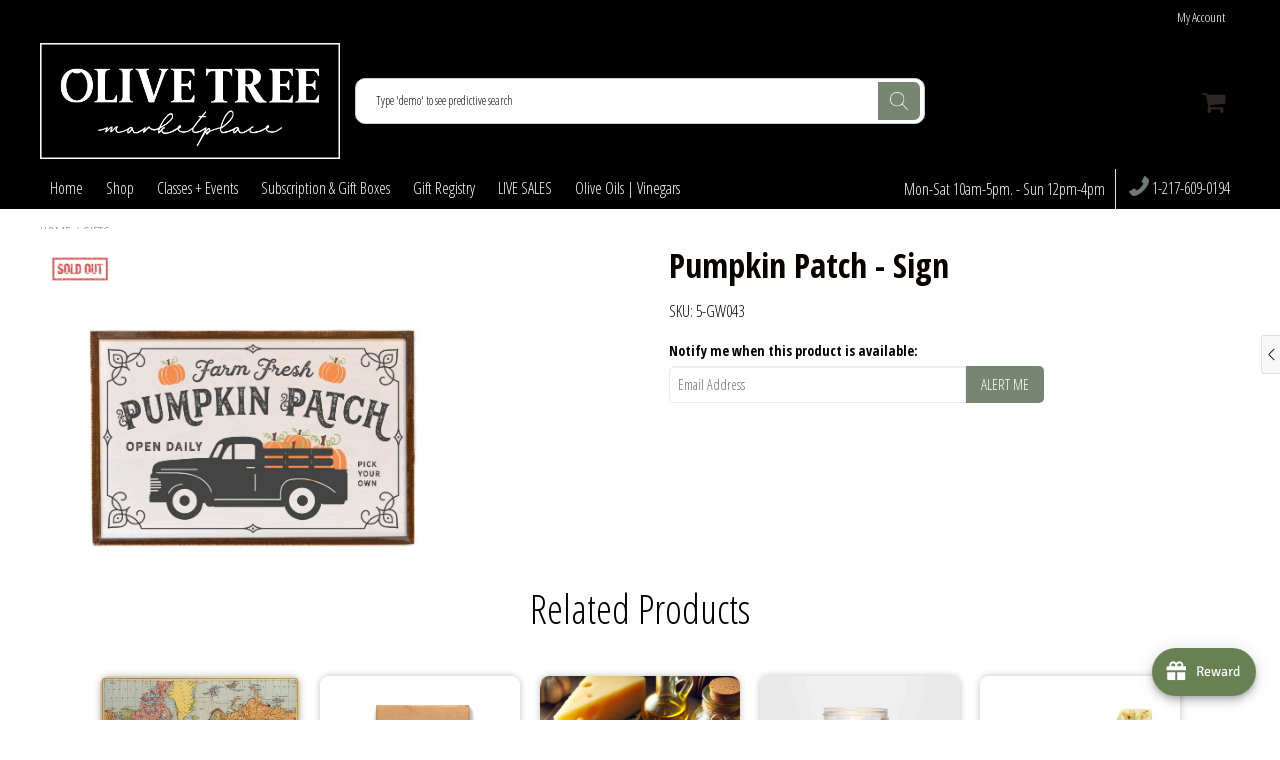

--- FILE ---
content_type: application/x-javascript; charset=utf-8
request_url: https://bundler.nice-team.net/app/shop/status/olive-tree-marketplace.myshopify.com.js?1766331848
body_size: -183
content:
var bundler_settings_updated='1741366351';

--- FILE ---
content_type: application/x-javascript
request_url: https://app.sealsubscriptions.com/shopify/public/status/shop/olive-tree-marketplace.myshopify.com.js?1766331848
body_size: -123
content:
var sealsubscriptions_settings_updated='1749845599';

--- FILE ---
content_type: application/x-javascript
request_url: https://app.sealsubscriptions.com/shopify/public/status/shop/olive-tree-marketplace.myshopify.com.js?1766331853
body_size: -352
content:
var sealsubscriptions_settings_updated='1749845599';

--- FILE ---
content_type: text/javascript; charset=utf-8
request_url: https://otmarketplace.com/products/driftless-studios-farm-fresh-pumpkin-patch-halloween-decorations-fall-decor.js?currency=USD&country=US
body_size: 214
content:
{"id":7931783086322,"title":"Pumpkin Patch - Sign","handle":"driftless-studios-farm-fresh-pumpkin-patch-halloween-decorations-fall-decor","description":"Signs are hung directly off the frame.","published_at":"2023-08-05T07:30:21-05:00","created_at":"2023-08-01T08:36:37-05:00","vendor":"Driftless Studios","type":"Fall","tags":["Faire"],"price":3800,"price_min":3800,"price_max":3800,"available":false,"price_varies":false,"compare_at_price":null,"compare_at_price_min":0,"compare_at_price_max":0,"compare_at_price_varies":false,"variants":[{"id":44599517413618,"title":"Default Title","option1":"Default Title","option2":null,"option3":null,"sku":"5-GW043","requires_shipping":true,"taxable":true,"featured_image":null,"available":false,"name":"Pumpkin Patch - Sign","public_title":null,"options":["Default Title"],"price":3800,"weight":0,"compare_at_price":null,"inventory_management":"shopify","barcode":"17413618","requires_selling_plan":false,"selling_plan_allocations":[]}],"images":["\/\/cdn.shopify.com\/s\/files\/1\/0312\/4500\/9028\/products\/c694e83840c3c7e00052ed130d1b5af595f88e81b5d76eea9c5043a079ef55ac.jpg?v=1690896997"],"featured_image":"\/\/cdn.shopify.com\/s\/files\/1\/0312\/4500\/9028\/products\/c694e83840c3c7e00052ed130d1b5af595f88e81b5d76eea9c5043a079ef55ac.jpg?v=1690896997","options":[{"name":"Title","position":1,"values":["Default Title"]}],"url":"\/products\/driftless-studios-farm-fresh-pumpkin-patch-halloween-decorations-fall-decor","media":[{"alt":null,"id":32916187054322,"position":1,"preview_image":{"aspect_ratio":0.993,"height":1935,"width":1921,"src":"https:\/\/cdn.shopify.com\/s\/files\/1\/0312\/4500\/9028\/products\/c694e83840c3c7e00052ed130d1b5af595f88e81b5d76eea9c5043a079ef55ac.jpg?v=1690896997"},"aspect_ratio":0.993,"height":1935,"media_type":"image","src":"https:\/\/cdn.shopify.com\/s\/files\/1\/0312\/4500\/9028\/products\/c694e83840c3c7e00052ed130d1b5af595f88e81b5d76eea9c5043a079ef55ac.jpg?v=1690896997","width":1921}],"requires_selling_plan":false,"selling_plan_groups":[]}